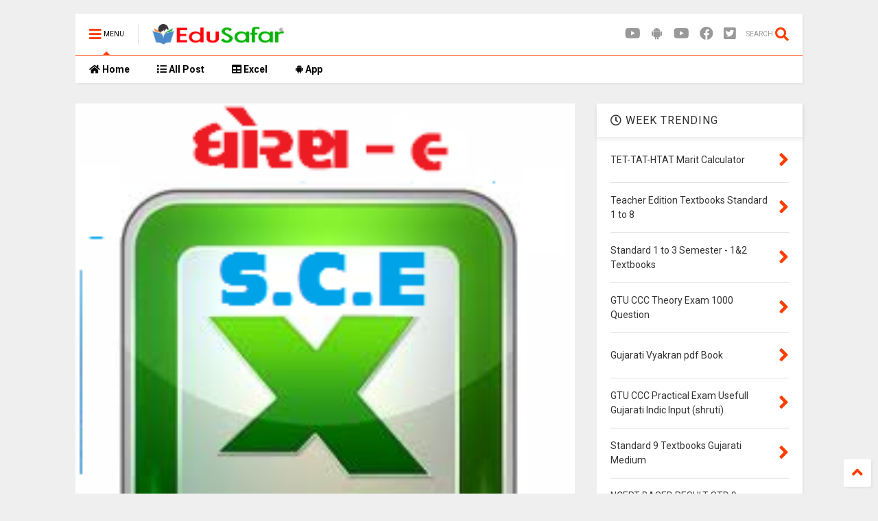

--- FILE ---
content_type: text/html; charset=UTF-8
request_url: https://www.edusafar.com/b/stats?style=BLACK_TRANSPARENT&timeRange=ALL_TIME&token=APq4FmDWUR4-b_btibTfRO9MkzKXWlpoAme6VQBxQ0tJujZkCtPXM9sRpcOTRubBt25IpkJCWpP_q6_vMAjkT8sOcECNbF2kaA
body_size: 20
content:
{"total":15241660,"sparklineOptions":{"backgroundColor":{"fillOpacity":0.1,"fill":"#000000"},"series":[{"areaOpacity":0.3,"color":"#202020"}]},"sparklineData":[[0,24],[1,31],[2,20],[3,15],[4,18],[5,20],[6,23],[7,24],[8,18],[9,14],[10,11],[11,19],[12,14],[13,9],[14,10],[15,21],[16,100],[17,59],[18,49],[19,41],[20,39],[21,32],[22,29],[23,28],[24,37],[25,29],[26,40],[27,37],[28,42],[29,1]],"nextTickMs":63157}

--- FILE ---
content_type: text/plain
request_url: https://www.google-analytics.com/j/collect?v=1&_v=j102&a=1329212098&t=pageview&_s=1&dl=https%3A%2F%2Fwww.edusafar.com%2F2014%2F07%2Fsce-std-9-10-version-714.html&ul=en-us%40posix&dt=SCE%20STD-9%20%26%2010%20VERSION%207.14%20%7C%20EduSafar&sr=1280x720&vp=1280x720&_u=IEBAAEABAAAAACAAI~&jid=184716677&gjid=907365348&cid=547562987.1769736487&tid=UA-45403991-1&_gid=247409740.1769736487&_r=1&_slc=1&z=1575626818
body_size: -450
content:
2,cG-48NSSMMN4P

--- FILE ---
content_type: text/javascript; charset=UTF-8
request_url: https://www.edusafar.com/feeds/posts/default/-/excel?max-results=3&start-index=24&alt=json-in-script&callback=jQuery22408660053895967785_1769736487169&_=1769736487170
body_size: 2647
content:
// API callback
jQuery22408660053895967785_1769736487169({"version":"1.0","encoding":"UTF-8","feed":{"xmlns":"http://www.w3.org/2005/Atom","xmlns$openSearch":"http://a9.com/-/spec/opensearchrss/1.0/","xmlns$blogger":"http://schemas.google.com/blogger/2008","xmlns$georss":"http://www.georss.org/georss","xmlns$gd":"http://schemas.google.com/g/2005","xmlns$thr":"http://purl.org/syndication/thread/1.0","id":{"$t":"tag:blogger.com,1999:blog-7613252615550773563"},"updated":{"$t":"2026-01-27T20:58:15.980+04:00"},"category":[{"term":"excel"},{"term":"CCC material"},{"term":"Gujarati E-Book"},{"term":"Current Affairs in Gujarati"},{"term":"Apps"},{"term":"STD - 10 Gujarati"},{"term":"web links"},{"term":"Video"},{"term":"General Knowledge In Gujarati"},{"term":"Gujarat Rojgar samachar"},{"term":"ENGLISH"},{"term":"Gujarati  Magazine"},{"term":"talati bharti material"},{"term":"Textbooks"},{"term":"ANSWERKEY"},{"term":"MATHS"},{"term":"facebook video"},{"term":"tet\/htat\/tat"},{"term":"Balvarta"},{"term":"General"},{"term":"Gujarati"},{"term":"balsrushti"},{"term":"blog"},{"term":"ccc video"},{"term":"computer"},{"term":"how to"},{"term":"jivan shikshan"},{"term":"job"},{"term":"talati bharti"},{"term":"NMMS Exam"},{"term":"Primary Games."},{"term":"Rationcard"},{"term":"Result"},{"term":"Social Science"},{"term":"science-technology slideshow"}],"title":{"type":"text","$t":"EduSafar"},"subtitle":{"type":"html","$t":""},"link":[{"rel":"http://schemas.google.com/g/2005#feed","type":"application/atom+xml","href":"https:\/\/www.edusafar.com\/feeds\/posts\/default"},{"rel":"self","type":"application/atom+xml","href":"https:\/\/www.blogger.com\/feeds\/7613252615550773563\/posts\/default\/-\/excel?alt=json-in-script\u0026start-index=24\u0026max-results=3"},{"rel":"alternate","type":"text/html","href":"https:\/\/www.edusafar.com\/search\/label\/excel"},{"rel":"hub","href":"http://pubsubhubbub.appspot.com/"},{"rel":"previous","type":"application/atom+xml","href":"https:\/\/www.blogger.com\/feeds\/7613252615550773563\/posts\/default\/-\/excel\/-\/excel?alt=json-in-script\u0026start-index=21\u0026max-results=3"},{"rel":"next","type":"application/atom+xml","href":"https:\/\/www.blogger.com\/feeds\/7613252615550773563\/posts\/default\/-\/excel\/-\/excel?alt=json-in-script\u0026start-index=27\u0026max-results=3"}],"author":[{"name":{"$t":"Kamlesh Zapadiya"},"uri":{"$t":"http:\/\/www.blogger.com\/profile\/15337449239076385245"},"email":{"$t":"noreply@blogger.com"},"gd$image":{"rel":"http://schemas.google.com/g/2005#thumbnail","width":"16","height":"16","src":"https:\/\/img1.blogblog.com\/img\/b16-rounded.gif"}}],"generator":{"version":"7.00","uri":"http://www.blogger.com","$t":"Blogger"},"openSearch$totalResults":{"$t":"42"},"openSearch$startIndex":{"$t":"24"},"openSearch$itemsPerPage":{"$t":"3"},"entry":[{"id":{"$t":"tag:blogger.com,1999:blog-7613252615550773563.post-5222773244543411942"},"published":{"$t":"2018-05-22T10:21:00.000+04:00"},"updated":{"$t":"2018-05-22T10:21:01.972+04:00"},"category":[{"scheme":"http://www.blogger.com/atom/ns#","term":"excel"}],"title":{"type":"text","$t":"Trail, Character, Birth, Bonafide Certificate Excel sheet"},"summary":{"type":"text","$t":"\n\nTrail, Character, Birth, Bonafide Certificate Excel sheet\n\n\n\n\nનમસ્કાર મિત્રો\n\nધો 10 અને 12 ના વિદ્યાર્થીઓના Trail, Character, Birth, Bonafide Certificate\u0026nbsp; માટે ઉપયોગી Excel sheet એજ્યુસફર ટીમ દ્વારા બનાવવામાં આવી છે જે આપને ઉપયોગી બનશે\u0026nbsp;\n\n\u0026nbsp;ફાઈલ ડાઉનલોડ કરવા અહી ક્લિક કરો\u0026nbsp;\n\n"},"link":[{"rel":"replies","type":"application/atom+xml","href":"https:\/\/www.edusafar.com\/feeds\/5222773244543411942\/comments\/default","title":"Post Comments"},{"rel":"replies","type":"text/html","href":"https:\/\/www.edusafar.com\/2018\/05\/trail-character-birth-bonafide.html#comment-form","title":"0 Comments"},{"rel":"edit","type":"application/atom+xml","href":"https:\/\/www.blogger.com\/feeds\/7613252615550773563\/posts\/default\/5222773244543411942"},{"rel":"self","type":"application/atom+xml","href":"https:\/\/www.blogger.com\/feeds\/7613252615550773563\/posts\/default\/5222773244543411942"},{"rel":"alternate","type":"text/html","href":"https:\/\/www.edusafar.com\/2018\/05\/trail-character-birth-bonafide.html","title":"Trail, Character, Birth, Bonafide Certificate Excel sheet"}],"author":[{"name":{"$t":"Unknown"},"email":{"$t":"noreply@blogger.com"},"gd$image":{"rel":"http://schemas.google.com/g/2005#thumbnail","width":"16","height":"16","src":"https:\/\/img1.blogblog.com\/img\/b16-rounded.gif"}}],"media$thumbnail":{"xmlns$media":"http://search.yahoo.com/mrss/","url":"https:\/\/blogger.googleusercontent.com\/img\/b\/R29vZ2xl\/AVvXsEhABo_n9bliSlZyFaSCVjf8Hmed9-T4Q_HdIQjsK73sqAGKhLn_VMN-fyPmv5g15WPag9IPwh7pMgEsprXJk1S0Dwt-G0Wl_fbyz6nZa8lgMBby_B8U8C2GP9TeCennmfq7IH4ccFmkDR4\/s72-c\/excel+logo-2.jpg","height":"72","width":"72"},"thr$total":{"$t":"0"}},{"id":{"$t":"tag:blogger.com,1999:blog-7613252615550773563.post-5320900404606656611"},"published":{"$t":"2017-06-02T20:20:00.000+04:00"},"updated":{"$t":"2017-07-06T07:04:52.230+04:00"},"category":[{"scheme":"http://www.blogger.com/atom/ns#","term":"excel"}],"title":{"type":"text","$t":"SCE STD-9 \u0026 10  Version 6.17"},"summary":{"type":"text","$t":"\n\n\nનમસ્કાર મિત્રો ધો.૯ ની પરિક્ષા પધ્ધતિમાં થોડા ફેરફારના કારણે SCE પત્રકમાં થોડો ફેરફાર કરેલ છે. S.A.1 \u0026amp; S.A.2 માં જે ઓે.એમ.આર.ના ૩૦ ગુણ અને વર્ણાત્મકના ૩૦ ગુણ એમ અલગ અલગ માર્કસ મુકવા માટેની વ્યવસ્થા હતી તેની જગ્યાએ ૬૦ ગુણમાંથી માર્કસ મુકવાની વ્યવસ્થા કરેલ છે. ચિત્રના ફોર્મેટમાં જે સુધારો થયેલ હતો તેમાં ફેરફાર કરીને રજુ કરવામાં આવેલ છે.બીજા અન્ય ફેરફાર પણ કરેલ છે. ૧૦૦ ગુણની અલગથી માર્કશીટ પણ"},"link":[{"rel":"replies","type":"application/atom+xml","href":"https:\/\/www.edusafar.com\/feeds\/5320900404606656611\/comments\/default","title":"Post Comments"},{"rel":"replies","type":"text/html","href":"https:\/\/www.edusafar.com\/2016\/07\/sce-std-9-10-version-716.html#comment-form","title":"4 Comments"},{"rel":"edit","type":"application/atom+xml","href":"https:\/\/www.blogger.com\/feeds\/7613252615550773563\/posts\/default\/5320900404606656611"},{"rel":"self","type":"application/atom+xml","href":"https:\/\/www.blogger.com\/feeds\/7613252615550773563\/posts\/default\/5320900404606656611"},{"rel":"alternate","type":"text/html","href":"https:\/\/www.edusafar.com\/2016\/07\/sce-std-9-10-version-716.html","title":"SCE STD-9 \u0026 10  Version 6.17"}],"author":[{"name":{"$t":"edusafar"},"uri":{"$t":"http:\/\/www.blogger.com\/profile\/05740161286218357334"},"email":{"$t":"noreply@blogger.com"},"gd$image":{"rel":"http://schemas.google.com/g/2005#thumbnail","width":"16","height":"16","src":"https:\/\/img1.blogblog.com\/img\/b16-rounded.gif"}}],"media$thumbnail":{"xmlns$media":"http://search.yahoo.com/mrss/","url":"https:\/\/blogger.googleusercontent.com\/img\/b\/R29vZ2xl\/AVvXsEgSfEf7CbUDRSst_avEMjGWfod7XBoShRCm-R0O-Xus8sBRVckr-TmE_zs8OfcAoIHRuCp88eGBTOKhBU0AkVOSTIxy27Evq0kOyDcKtU90lgFPyFYEXrVtY9QFdPxF8W4hvyLL_aq7lGk\/s72-c\/SCE+Image.jpg","height":"72","width":"72"},"thr$total":{"$t":"4"}},{"id":{"$t":"tag:blogger.com,1999:blog-7613252615550773563.post-5507717849648694025"},"published":{"$t":"2017-06-02T20:15:00.001+04:00"},"updated":{"$t":"2022-07-12T20:31:54.332+04:00"},"category":[{"scheme":"http://www.blogger.com/atom/ns#","term":"excel"}],"title":{"type":"text","$t":"SCE Std 6,7,8 Version 6.17 (Shruti Font)"},"summary":{"type":"text","$t":"\n\n\nનમસ્કાર મિત્રો ધો.૬,૭,૮ નું સર્વગ્રાહી મૂલ્યાંકન પત્રક સરળતાથી બનાવવા માટે નીચેની લીંક પર ક્લીક કરો. કોઇ ક્ષતિ જણાય તો પત્રકમાં ઇમેઇલ આઇ.ડી. આપેલ છે તેના પર જાણ કરશો.\n\n\n\n\n\n\n\n\nSCE Std 6,7,8, To Download\u0026nbsp;CLICK HERE\n\n"},"link":[{"rel":"replies","type":"application/atom+xml","href":"https:\/\/www.edusafar.com\/feeds\/5507717849648694025\/comments\/default","title":"Post Comments"},{"rel":"replies","type":"text/html","href":"https:\/\/www.edusafar.com\/2015\/11\/sce-std-678-shruti-font.html#comment-form","title":"0 Comments"},{"rel":"edit","type":"application/atom+xml","href":"https:\/\/www.blogger.com\/feeds\/7613252615550773563\/posts\/default\/5507717849648694025"},{"rel":"self","type":"application/atom+xml","href":"https:\/\/www.blogger.com\/feeds\/7613252615550773563\/posts\/default\/5507717849648694025"},{"rel":"alternate","type":"text/html","href":"https:\/\/www.edusafar.com\/2015\/11\/sce-std-678-shruti-font.html","title":"SCE Std 6,7,8 Version 6.17 (Shruti Font)"}],"author":[{"name":{"$t":"edusafar"},"uri":{"$t":"http:\/\/www.blogger.com\/profile\/05740161286218357334"},"email":{"$t":"noreply@blogger.com"},"gd$image":{"rel":"http://schemas.google.com/g/2005#thumbnail","width":"16","height":"16","src":"https:\/\/img1.blogblog.com\/img\/b16-rounded.gif"}}],"media$thumbnail":{"xmlns$media":"http://search.yahoo.com/mrss/","url":"https:\/\/blogger.googleusercontent.com\/img\/b\/R29vZ2xl\/AVvXsEjfTtZFAbc-b6tp3BbUvY-dwI62g9VNRvkRtjwU83tXVGapkYZM-0NLWk3mAI59igev0e1YrFRo6rVkwvOt7B3IisY7EHVu8aeTckbl2xaJ3UqozZ45HiP9WLyghrTDH0lM0OfbpxiegSE\/s72-c\/Excek+logo+copy+-+Copy.png","height":"72","width":"72"},"thr$total":{"$t":"0"}}]}});

--- FILE ---
content_type: text/javascript; charset=UTF-8
request_url: https://www.edusafar.com/feeds/posts/default/-/excel?max-results=4&start-index=19&alt=json-in-script&callback=jQuery22408660053895967785_1769736487167&_=1769736487168
body_size: 2755
content:
// API callback
jQuery22408660053895967785_1769736487167({"version":"1.0","encoding":"UTF-8","feed":{"xmlns":"http://www.w3.org/2005/Atom","xmlns$openSearch":"http://a9.com/-/spec/opensearchrss/1.0/","xmlns$blogger":"http://schemas.google.com/blogger/2008","xmlns$georss":"http://www.georss.org/georss","xmlns$gd":"http://schemas.google.com/g/2005","xmlns$thr":"http://purl.org/syndication/thread/1.0","id":{"$t":"tag:blogger.com,1999:blog-7613252615550773563"},"updated":{"$t":"2026-01-27T20:58:15.980+04:00"},"category":[{"term":"excel"},{"term":"CCC material"},{"term":"Gujarati E-Book"},{"term":"Current Affairs in Gujarati"},{"term":"Apps"},{"term":"STD - 10 Gujarati"},{"term":"web links"},{"term":"Video"},{"term":"General Knowledge In Gujarati"},{"term":"Gujarat Rojgar samachar"},{"term":"ENGLISH"},{"term":"Gujarati  Magazine"},{"term":"talati bharti material"},{"term":"Textbooks"},{"term":"ANSWERKEY"},{"term":"MATHS"},{"term":"facebook video"},{"term":"tet\/htat\/tat"},{"term":"Balvarta"},{"term":"General"},{"term":"Gujarati"},{"term":"balsrushti"},{"term":"blog"},{"term":"ccc video"},{"term":"computer"},{"term":"how to"},{"term":"jivan shikshan"},{"term":"job"},{"term":"talati bharti"},{"term":"NMMS Exam"},{"term":"Primary Games."},{"term":"Rationcard"},{"term":"Result"},{"term":"Social Science"},{"term":"science-technology slideshow"}],"title":{"type":"text","$t":"EduSafar"},"subtitle":{"type":"html","$t":""},"link":[{"rel":"http://schemas.google.com/g/2005#feed","type":"application/atom+xml","href":"https:\/\/www.edusafar.com\/feeds\/posts\/default"},{"rel":"self","type":"application/atom+xml","href":"https:\/\/www.blogger.com\/feeds\/7613252615550773563\/posts\/default\/-\/excel?alt=json-in-script\u0026start-index=19\u0026max-results=4"},{"rel":"alternate","type":"text/html","href":"https:\/\/www.edusafar.com\/search\/label\/excel"},{"rel":"hub","href":"http://pubsubhubbub.appspot.com/"},{"rel":"previous","type":"application/atom+xml","href":"https:\/\/www.blogger.com\/feeds\/7613252615550773563\/posts\/default\/-\/excel\/-\/excel?alt=json-in-script\u0026start-index=15\u0026max-results=4"},{"rel":"next","type":"application/atom+xml","href":"https:\/\/www.blogger.com\/feeds\/7613252615550773563\/posts\/default\/-\/excel\/-\/excel?alt=json-in-script\u0026start-index=23\u0026max-results=4"}],"author":[{"name":{"$t":"Kamlesh Zapadiya"},"uri":{"$t":"http:\/\/www.blogger.com\/profile\/15337449239076385245"},"email":{"$t":"noreply@blogger.com"},"gd$image":{"rel":"http://schemas.google.com/g/2005#thumbnail","width":"16","height":"16","src":"https:\/\/img1.blogblog.com\/img\/b16-rounded.gif"}}],"generator":{"version":"7.00","uri":"http://www.blogger.com","$t":"Blogger"},"openSearch$totalResults":{"$t":"42"},"openSearch$startIndex":{"$t":"19"},"openSearch$itemsPerPage":{"$t":"4"},"entry":[{"id":{"$t":"tag:blogger.com,1999:blog-7613252615550773563.post-4250335364947104325"},"published":{"$t":"2018-11-24T20:48:00.000+04:00"},"updated":{"$t":"2018-11-24T20:51:10.279+04:00"},"category":[{"scheme":"http://www.blogger.com/atom/ns#","term":"excel"}],"title":{"type":"text","$t":"7th PAY DIFF 11.18 (JAN-16 to AUG-17)"},"summary":{"type":"text","$t":"\n\n\n\nનમસ્કાર મિત્રો, તાજેતરમાં ગ્રાન્ટેડ શાળાઓમાં (મહેસાણા જિલ્લા સિવાયના તમામ જિલ્લાઓમાં)\u0026nbsp; જાન્યુઆરી ર૦૧૬ થી ઓગષ્ટ ર૦૧૭ સુધીના સાતમા પગાર પંચ મુજબનો તફાવત રજુ કરવા માટે પરિપત્ર થયેલ\u0026nbsp; છે. જે મુજબ આ શીટ દ્વારા આપ સરળતાથી તફાવત કાઢી શકો છો ઉપરાંત તેમાં પાંચ હપ્તામાં તફાવતની રકમ મેળવી શકો છો\u0026nbsp; તેમજ જુલાઇ માસ માટે ઇન્ક્રિમેન્ટ કેલ્ક્યુલેટર પણ સામેલ છે.\u0026nbsp;\n\n\u0026nbsp;TO DOWNLOAD :\u0026nbsp;"},"link":[{"rel":"replies","type":"application/atom+xml","href":"https:\/\/www.edusafar.com\/feeds\/4250335364947104325\/comments\/default","title":"Post Comments"},{"rel":"replies","type":"text/html","href":"https:\/\/www.edusafar.com\/2018\/11\/7th-pay-diff-1118-jan-16-to-aug-17.html#comment-form","title":"0 Comments"},{"rel":"edit","type":"application/atom+xml","href":"https:\/\/www.blogger.com\/feeds\/7613252615550773563\/posts\/default\/4250335364947104325"},{"rel":"self","type":"application/atom+xml","href":"https:\/\/www.blogger.com\/feeds\/7613252615550773563\/posts\/default\/4250335364947104325"},{"rel":"alternate","type":"text/html","href":"https:\/\/www.edusafar.com\/2018\/11\/7th-pay-diff-1118-jan-16-to-aug-17.html","title":"7th PAY DIFF 11.18 (JAN-16 to AUG-17)"}],"author":[{"name":{"$t":"edusafar"},"uri":{"$t":"http:\/\/www.blogger.com\/profile\/05740161286218357334"},"email":{"$t":"noreply@blogger.com"},"gd$image":{"rel":"http://schemas.google.com/g/2005#thumbnail","width":"16","height":"16","src":"https:\/\/img1.blogblog.com\/img\/b16-rounded.gif"}}],"media$thumbnail":{"xmlns$media":"http://search.yahoo.com/mrss/","url":"https:\/\/blogger.googleusercontent.com\/img\/b\/R29vZ2xl\/AVvXsEjkqh2-oD-iZmBIyM_4VncFUex4NvviQWWCW7177dd-XGiyHA45gKJLzDe3y8-1rJzaJfHOYbvh-QtnDRhGM12UuonTAiDlsx-RYgGOgxJ1C8vDEW5e3eeOoaZNH8jrTJTU5EEeQ8kaMRo\/s72-c\/7th+pay+Diff+%2526+inc+calc.jpg","height":"72","width":"72"},"thr$total":{"$t":"0"}},{"id":{"$t":"tag:blogger.com,1999:blog-7613252615550773563.post-1096537655239587423"},"published":{"$t":"2018-11-22T21:46:00.001+04:00"},"updated":{"$t":"2018-11-24T20:51:25.327+04:00"},"category":[{"scheme":"http://www.blogger.com/atom/ns#","term":"excel"}],"title":{"type":"text","$t":"7th PAY DIF CALC 11.18 SP.FOR MEHSANA DIST."},"summary":{"type":"text","$t":"\n\n\n\nનમસ્કાર મિત્રો, તાજેતરમાં મહેસાણા\u0026nbsp; જિલ્લામાં જાન્યુઆરી ર૦૧૬ થી જુલાઇ ર૦૧૭ સુધીના સાતમા પગાર પંચ મુજબનો તફાવત રજુ કરવા માટે પરિપત્ર થયેલ\u0026nbsp; છે. જે મુજબ આ શીટ દ્વારા આપ સરળતાથી તફાવત કાઢી શકો છો ઉપરાંત તેમાં પાંચ હપ્તામાં તફાવતની રકમ મેળવી શકો છો\u0026nbsp; તેમજ જુલાઇ માસ માટે ઇન્ક્રિમેન્ટ કેલ્ક્યુલેટર પણ સામેલ છે.\u0026nbsp;\n\nTO DOWNLOAD :\u0026nbsp;CLICK HERE\n\n\n\n"},"link":[{"rel":"replies","type":"application/atom+xml","href":"https:\/\/www.edusafar.com\/feeds\/1096537655239587423\/comments\/default","title":"Post Comments"},{"rel":"replies","type":"text/html","href":"https:\/\/www.edusafar.com\/2018\/11\/7th-pay-dif-calc-1118-spfor-mehsana-dist.html#comment-form","title":"0 Comments"},{"rel":"edit","type":"application/atom+xml","href":"https:\/\/www.blogger.com\/feeds\/7613252615550773563\/posts\/default\/1096537655239587423"},{"rel":"self","type":"application/atom+xml","href":"https:\/\/www.blogger.com\/feeds\/7613252615550773563\/posts\/default\/1096537655239587423"},{"rel":"alternate","type":"text/html","href":"https:\/\/www.edusafar.com\/2018\/11\/7th-pay-dif-calc-1118-spfor-mehsana-dist.html","title":"7th PAY DIF CALC 11.18 SP.FOR MEHSANA DIST."}],"author":[{"name":{"$t":"edusafar"},"uri":{"$t":"http:\/\/www.blogger.com\/profile\/05740161286218357334"},"email":{"$t":"noreply@blogger.com"},"gd$image":{"rel":"http://schemas.google.com/g/2005#thumbnail","width":"16","height":"16","src":"https:\/\/img1.blogblog.com\/img\/b16-rounded.gif"}}],"media$thumbnail":{"xmlns$media":"http://search.yahoo.com/mrss/","url":"https:\/\/blogger.googleusercontent.com\/img\/b\/R29vZ2xl\/AVvXsEi0q_XMlFE7ExpjYIY_u2yXQuhjOAsEjOfIfRIV2-dtNB6YaTQP2txkKjtDj7hUk9HHXx2EgT8Go-9jG_9L9hLxeTmQmjFqWjlIwyH0doP0WEt9IY5jtSkBn9m0nuGGe5YG3gBarMsq9fY\/s72-c\/7th+pay+Diff+%2526+inc+calc.jpg","height":"72","width":"72"},"thr$total":{"$t":"0"}},{"id":{"$t":"tag:blogger.com,1999:blog-7613252615550773563.post-6337556499812801424"},"published":{"$t":"2018-10-14T06:00:00.000+04:00"},"updated":{"$t":"2018-10-14T16:31:04.958+04:00"},"category":[{"scheme":"http://www.blogger.com/atom/ns#","term":"excel"}],"title":{"type":"text","$t":"Employees Information With Image (14\/10\/2018)"},"summary":{"type":"text","$t":"\n\n\nHello! Friends, Do you want to keep your EMPLOYEES INFORMATION WITH IMAGE. Then I'm going to present an excel sheet. In this sheet you can fill all employees information and photos. When you want any employees information, you can get it easily.To download click under mentioned link.\n\n\nTO DOWNLOAD :-\u0026nbsp;CLICK HERE\n\nThanks for Visit.\n"},"link":[{"rel":"replies","type":"application/atom+xml","href":"https:\/\/www.edusafar.com\/feeds\/6337556499812801424\/comments\/default","title":"Post Comments"},{"rel":"replies","type":"text/html","href":"https:\/\/www.edusafar.com\/2013\/12\/Employees-Information.html#comment-form","title":"4 Comments"},{"rel":"edit","type":"application/atom+xml","href":"https:\/\/www.blogger.com\/feeds\/7613252615550773563\/posts\/default\/6337556499812801424"},{"rel":"self","type":"application/atom+xml","href":"https:\/\/www.blogger.com\/feeds\/7613252615550773563\/posts\/default\/6337556499812801424"},{"rel":"alternate","type":"text/html","href":"https:\/\/www.edusafar.com\/2013\/12\/Employees-Information.html","title":"Employees Information With Image (14\/10\/2018)"}],"author":[{"name":{"$t":"edusafar"},"uri":{"$t":"http:\/\/www.blogger.com\/profile\/05740161286218357334"},"email":{"$t":"noreply@blogger.com"},"gd$image":{"rel":"http://schemas.google.com/g/2005#thumbnail","width":"16","height":"16","src":"https:\/\/img1.blogblog.com\/img\/b16-rounded.gif"}}],"media$thumbnail":{"xmlns$media":"http://search.yahoo.com/mrss/","url":"https:\/\/blogger.googleusercontent.com\/img\/b\/R29vZ2xl\/AVvXsEid-272s0X_64oQ5ba8hjv7PDWelT5Z7C3FCjnkcjZiVmJ51Ve-MAUSg2neNJpgaLmZGfcNIj2ueohrT4tnVjpPVtY1wc78XlY5ZBWZE6J85BcmqfMezEGNlSof7kbOD5vC96XolDXhE6g\/s72-c\/Emp+info+with+image.png","height":"72","width":"72"},"thr$total":{"$t":"4"}},{"id":{"$t":"tag:blogger.com,1999:blog-7613252615550773563.post-1942833619922939953"},"published":{"$t":"2018-07-04T17:49:00.001+04:00"},"updated":{"$t":"2022-07-07T20:46:02.764+04:00"},"category":[{"scheme":"http://www.blogger.com/atom/ns#","term":"excel"}],"title":{"type":"text","$t":"7th PAY DIFF. \u0026 INCREMENT CALC 7.18.2 (Newly Updated)"},"summary":{"type":"text","$t":"\n\n\n\nનમસ્કાર મિત્રો, તાજેતરમાં તમામ\u0026nbsp; જિલ્લામાં જાન્યુઆરી ર૦૧૬ થી ઓગષ્ટ ર૦૧૭ સુધીના સાતમા પગાર પંચ મુજબનો તફાવત રજુ કરવા માટે પરિપત્ર થઇ રહ્યો\u0026nbsp; છે. જે મુજબ આ શીટ દ્વારા આપ સરળતાથી તફાવત કાઢી શકો છો ઉપરાંત તેમાં પાંચ હપ્તામાં તેમજ ત્રણ હપ્તામાં રકમ મેળવી શકો છો માગ્યા મુજબનું ફોર્મ પણ તૈયાર કરેલ છે.\u0026nbsp; તેમજ જુલાઇ માસ માટે ઇન્ક્રિમેન્ટ કેલ્ક્યુલેટર પણ સામેલ છે.\u0026nbsp;\n\n\n\nTO DOWNLOAD\u0026nbsp;"},"link":[{"rel":"replies","type":"application/atom+xml","href":"https:\/\/www.edusafar.com\/feeds\/1942833619922939953\/comments\/default","title":"Post Comments"},{"rel":"replies","type":"text/html","href":"https:\/\/www.edusafar.com\/2018\/07\/7th-pay-diff-increment-calc-717-4.html#comment-form","title":"0 Comments"},{"rel":"edit","type":"application/atom+xml","href":"https:\/\/www.blogger.com\/feeds\/7613252615550773563\/posts\/default\/1942833619922939953"},{"rel":"self","type":"application/atom+xml","href":"https:\/\/www.blogger.com\/feeds\/7613252615550773563\/posts\/default\/1942833619922939953"},{"rel":"alternate","type":"text/html","href":"https:\/\/www.edusafar.com\/2018\/07\/7th-pay-diff-increment-calc-717-4.html","title":"7th PAY DIFF. \u0026 INCREMENT CALC 7.18.2 (Newly Updated)"}],"author":[{"name":{"$t":"edusafar"},"uri":{"$t":"http:\/\/www.blogger.com\/profile\/05740161286218357334"},"email":{"$t":"noreply@blogger.com"},"gd$image":{"rel":"http://schemas.google.com/g/2005#thumbnail","width":"16","height":"16","src":"https:\/\/img1.blogblog.com\/img\/b16-rounded.gif"}}],"media$thumbnail":{"xmlns$media":"http://search.yahoo.com/mrss/","url":"https:\/\/blogger.googleusercontent.com\/img\/b\/R29vZ2xl\/AVvXsEiI7uFZ6csUn51p_Sbryf81RCtGN93I6c94AnUkm-S8CP_RNm1VUTPuYAETSrb_JbWMx3upinTBgkRwfzuulTa7g98yxEIc1JnNI46bGVPYJzv5AX6cn6llCvIsgx-MHYwsXjtYbtkOPdw\/s72-c\/7th+pay+Diff+%2526+inc+calc.jpg","height":"72","width":"72"},"thr$total":{"$t":"0"}}]}});